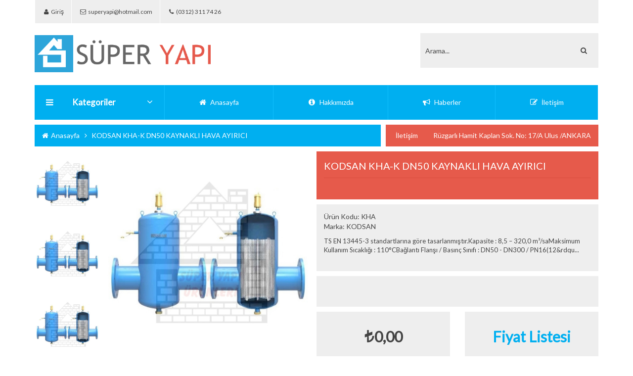

--- FILE ---
content_type: text/html; charset=windows-1254
request_url: http://super-yapi.com/Urun/576/kodsan-kha-k-dn50-kaynakl%C4%B1-hava-ay%C4%B1r%C4%B1c%C4%B1
body_size: 47838
content:


<!DOCTYPE html>
<!--[if IE 7 ]><html class="ie ie7 lte9 lte8 lte7" lang="en-US"><![endif]-->
<!--[if IE 8]><html class="ie ie8 lte9 lte8" lang="en-US">	<![endif]-->
<!--[if IE 9]><html class="ie ie9 lte9" lang="tr-TR"><![endif]-->
<!--[if (gt IE 9)|!(IE)]><!-->
<html class="noIE" lang="tr-TR">
<!--<![endif]-->
    <head><meta charset="UTF-8" /><meta content="width=device-width, initial-scale=1, maximum-scale=1" name="viewport" />
        <meta content="Super Yapi Urunleri Ltd. Sti. 1995 yilinda kurulmustur. 1997 yilindan bu yana Ankara Ruzgarli Hamit Kaplan sokaktaki magazada sihhi tesisat, pompa, hidrofor, teknik malzeme satisi yapmaktadir.                                                                                                 Müşterilerine beklediklerinden daha kaliteli, ilkeli ve hızlı hizmet veren bir organizasyona sahiptir. Firma müşterileriyle uzun vadeli, güvene dayalı bir iş ilişkisi içinde olmayı önemsemektedir. " name="description" />
        <meta content="süperyapı, süper yapı, superyapi, super yapi, Fittings,Vanalar,Pompalar,Yangın ve Kulanım suyu Hidraforları,Sıhhi tesisat,Yangın,Doğalgaz,Borular,Eca,Wilo,Baymak,Temizsu Foseptik Derin Kuyu Dalgıç pompaları, Hortum ve kangal Boru. inşaat malzemeleri, sarı malzeme, puşvit, Kaplin, vesbo boru, emniyet ventili, basınç düşürücü, plastik ızgara oluk,  genleşme tankı, mebran, ucuz hidrofor, iskan için hidrofor fiyat, pakkens" name="keywords" />    
        <link href="/App_Themes/Tema/images/ico.png" rel="shortcut icon" /><title>
	Süper Yapı
</title>
        <!-- Reset CSS -->
        <link href="/App_Themes/Tema/css/normalize.css" rel="stylesheet" type="text/css" />
        <!-- Bootstrap core CSS -->
        <link href="/App_Themes/Tema/css/bootstrap.css" rel="stylesheet" />
        <!-- Iview Slider CSS -->
        <link href="/App_Themes/Tema/css/iview.css" rel="stylesheet" />
        <!-- Responsive 3D Menu	-->
        <link href="/App_Themes/Tema/css/menu3d.css" rel="stylesheet" />
        <!-- Animations -->
        <link href="/App_Themes/Tema/css/animate.css" rel="stylesheet" type="text/css" />
        <!-- Custom styles for this template -->
        <link href="/App_Themes/Tema/css/custom.css" rel="stylesheet" type="text/css" />
        <!-- Style Switcher -->
        <link href="/App_Themes/Tema/css/style-switch.css" rel="stylesheet" type="text/css" />
        <!-- Color -->
        <link id="ctl00_colorstyle" href="/App_Themes/Tema/css/skin/color.css" rel="stylesheet" />
        <!-- HTML5 shim and Respond.js IE8 support of HTML5 elements and media queries -->
        <!--[if lt IE 9]> <script src="/App_Themes/Tema/js/html5shiv.js"></script> <script src="js/respond.min.js"></script> <![endif]-->
        <!-- Bootstrap core JavaScript -->
        <script src="/App_Themes/Tema/js/jquery-1.10.2.min.js"></script>
        <script src="/App_Themes/Tema/js/bootstrap.min.js"></script>
        <script src="/App_Themes/Tema/js/bootstrap-select.js"></script>
        <!-- Custom Scripts -->
        <script src="/App_Themes/Tema/js/scripts.js"></script>
        <!-- MegaMenu -->
        <script src="/App_Themes/Tema/js/menu3d.js" type="text/javascript"></script>
        <!-- iView Slider -->
        <script src="/App_Themes/Tema/js/raphael-min.js" type="text/javascript"></script>
        <script src="/App_Themes/Tema/js/jquery.easing.js" type="text/javascript"></script>
        <script src="/App_Themes/Tema/js/iview.js" type="text/javascript"></script>
        <script src="/App_Themes/Tema/js/retina-1.1.0.min.js" type="text/javascript"></script>
        <!--[if IE 8]><script type="text/javascript" src="/App_Themes/Tema/js/selectivizr.js"></script><![endif]--> 
    </head>
    <body>
        <form name="aspnetForm" method="post" action="./kodsan-kha-k-dn50-kaynaklı-hava-ayırıcı" onsubmit="javascript:return WebForm_OnSubmit();" id="aspnetForm">
<div>
<input type="hidden" name="__EVENTTARGET" id="__EVENTTARGET" value="" />
<input type="hidden" name="__EVENTARGUMENT" id="__EVENTARGUMENT" value="" />
<input type="hidden" name="__VIEWSTATE" id="__VIEWSTATE" value="/[base64]/[base64]/[base64]/[base64]/[base64]/[base64]/AEPZBYCZg8VAVk8YSBocmVmPSIvVXJ1bi8yNzEvYmVya2UtcGxhc3Rpay0yMDE1LWZpeWF0LWxpc3Rlc2kiPkJlcmtlIFBsYXN0aWsgMjAxNSBGaXlhdCBMaXN0ZXNpPC9hPmQC/QEPZBYCZg8VAQBkAv4BD2QWAmYPFQF4PGEgaHJlZj0iL1VydW4vNTE0L2RhbWxhLXN1bGFtYS1ib3J1c3UtMTYtbW0tMjUtY20tYXJhbGlrbGktZsSxcmF0Ij5EYW1sYSBTdWxhbWEgQm9ydXN1IDE2IG1tIDI1IENtIEFyYWzEsWtsxLEgRklSQVQ8L2E+ZAL/[base64]/[base64]/QIPZBYCZg8VAQBkAv4CD2QWAmYPFQFLPGEgaHJlZj0iL1VydW4vOTAvNTUxLWRpc2NhbC1oYXZhLWF5aXJpY2kiPjU1MSAtIERpc2NhbCBIYXZhIEF5xLFyxLFjxLE8L2E+ZAL/[base64]/[base64]/DvHLDvGPDvCBWYW5hbGFyPC9hPmQC/QMPZBYCZg8VAQBkAv4DD2QWAmYPFQFLPGEgaHJlZj0iL1VydW4vMTQ4LzY1NjEtdGVybW9lbGVrdHJpay1tb3RvciI+NjU2MSAtIFRlcm1vZWxla3RyaWsgTW90b3I8L2E+ZAL/[base64]/[base64]/[base64]/[base64]/[base64]/[base64]/[base64]/[base64]/[base64]/[base64]/[base64]/[base64]/AUPZBYCZg8VAWs8YSBocmVmPSIvVXJ1bi81Nzcva29kc2FuLWtoYS1rLWRuNjUta2F5bmFrbMSxLWhhdmEtYXnEsXLEsWPEsSI+S09EU0FOIEtIQS1LIERONjUgS0FZTkFLTEkgSEFWQSBBWUlSSUNJPC9hPmQC/[base64]/[base64]/AYPZBYCZg8VAYUBPGEgaHJlZj0iL1VydW4vNzI5L3fEsWxvLXlvbm9zLW1heG8tZC01MC0wLTUtOS1mcmVrYW5zLWtvbnZlcnRvcmx1LXBvbXBhIj5XxLBMTyBZb25vcyBNQVhPLUQgNTAvMC41LTkgRlJFS0FOUyBLT05WRVJUw5ZSTMOcIFBPTVBBPC9hPmQC/[base64]/[base64]/[base64]/[base64]/[base64]/[base64]/gkPZBYCZg8VAYUBPGEgaHJlZj0iL1VydW4vNDk1L3l1c2FsLXBuLTEwLTE2LWt1cmVzZWwtZG9nYWxnYXotdmFuYXPEsS10LWcta8Sxc2EtdMSxcCI+WVVTQUwgUE4gMTAtMTYgS8OcUkVTRUwgRE/EnkFMR0FaIFZBTkFTSSBULkcgS0lTQSBUxLBQPC9hPmQC/[base64]/pR1O1zGbf/iN+BosLoA+tEI39VW6Q==" />
</div>

<script type="text/javascript">
//<![CDATA[
var theForm = document.forms['aspnetForm'];
if (!theForm) {
    theForm = document.aspnetForm;
}
function __doPostBack(eventTarget, eventArgument) {
    if (!theForm.onsubmit || (theForm.onsubmit() != false)) {
        theForm.__EVENTTARGET.value = eventTarget;
        theForm.__EVENTARGUMENT.value = eventArgument;
        theForm.submit();
    }
}
//]]>
</script>


<script src="/WebResource.axd?d=m2pwhUsS3GHbcT1IPFoAdIFrcQlFfhS91V4b8LoNmT6ya8oNWYmvILT_7A93Q2lNz_TBQdDWvXJYsKNrpN6V6O2cxdu4R7YXWoK-FgjBc_c1&amp;t=638286187360000000" type="text/javascript"></script>


<script src="/WebResource.axd?d=0kyJlzrOLJUD8XB4BiBMdasT0Hlz47OE8lJmHIKXEV-ATc1sSOJXyMrZE7Dle2Dmx_JYi8wzi1_ZhhTU5903sI_kZmOEIvATvU3qcUhON6g1&amp;t=638286187360000000" type="text/javascript"></script>
<script type="text/javascript">
//<![CDATA[
function WebForm_OnSubmit() {
if (typeof(ValidatorOnSubmit) == "function" && ValidatorOnSubmit() == false) return false;
return true;
}
//]]>
</script>

<div>

	<input type="hidden" name="__VIEWSTATEGENERATOR" id="__VIEWSTATEGENERATOR" value="B29063A4" />
</div>  
            <!-- Header -->
            <header> 
              <!-- Top Heading Bar -->
              <div class="container">
                
                <div class="row">
                  <div class="col-md-12">
                    <div class="topheadrow">
                      <ul class="nav nav-pills pull-left">
                        
                                <li class="dropdown"> <a class="dropdown-toggle" data-hover="dropdown" data-toggle="dropdown" href="#" style="text-transform:none;"> <i class="fa fa-user fa-fw"></i> <span class="hidden-xs"> Giriş</span></a>
                                  <div class="loginbox dropdown-menu"> <span class="form-header">GİRİŞ</span>
                                      <form role="form">
                                          <div id="ctl00_validationsummaryGiris" style="color:Red;display:none;">

</div> 
                                          <div class="form-group"> <i class="fa fa-user fa-fw"></i>
                                            <input name="ctl00$textboxEPosta" type="text" id="ctl00_textboxEPosta" class="form-control" placeholder="E-Posta" />
                                            <span id="ctl00_requiredfieldvalidatorEPosta" style="color:Red;display:none;"></span>
                                            <span id="ctl00_regularexpressionvalidatorEPosta" style="color:Red;display:none;"></span>
                                          </div>
                                          <div class="form-group"> <i class="fa fa-lock fa-fw"></i>
                                            <input name="ctl00$textboxSifre" type="password" id="ctl00_textboxSifre" class="form-control" placeholder="Şifre" />
                                            <span id="ctl00_requiredfieldvalidatorSifre" style="color:Red;display:none;"></span>            
                                            <span id="ctl00_regularexpressionvalidatorSifre" style="color:Red;display:none;"></span>            
                                          </div>
                                          <input type="submit" name="ctl00$buttonGiris" value="Giriş" onclick="javascript:WebForm_DoPostBackWithOptions(new WebForm_PostBackOptions(&quot;ctl00$buttonGiris&quot;, &quot;&quot;, true, &quot;validationgroupGiris&quot;, &quot;&quot;, false, false))" id="ctl00_buttonGiris" class="btn medium color1 pull-right" />
                                      </form>
                                  </div>
                                </li>
                            
                        <li><a href="#" style="text-transform:none;"><i class="fa fa-envelope-o fa-fw"></i> superyapi@hotmail.com</a></li>
                        <li><a href="tel: (0312) 311 74 26     " style="text-transform:none;"><i class="fa fa-phone fa-fw"></i>  (0312) 311 74 26     </a></li>
                      </ul>
                    </div>
                  </div>
                </div>
              </div>
              <div class="f-space20"></div>
              <!-- Logo and Search -->
              <div class="container">
                <div class="row clearfix">
                  <div class="col-lg-4 col-xs-12">
                    <div class="logo"> 
                        <a href="/Default.aspx"><img src="/App_Themes/Tema/images/logo3.png" /></a> 
                    </div>
                  </div>
                  <!-- Logo -->
                  <div class="visible-xs f-space20"></div>
                  <!-- Search -->
                  <div class="col-lg-4 col-md-3 col-sm-5 col-xs-12 pull-right">
                    <div class="searchbar">
                        <div class="searchbox pull-right">
                            <input name="ctl00$textboxArama" type="text" id="ctl00_textboxArama" class="searchinput" placeholder="Arama..." />
                            <button onclick="__doPostBack('ctl00$buttonArama','')" id="ctl00_buttonArama" class="fa fa-search fa-fw" type="submit"></button>
                        </div>
                    </div>
                  </div>
                  <!-- Search -->       
                </div>
              </div>
              <!-- Logo and Search -->
              <div class="f-space20"></div>
              <!-- Menu -->
              <div class="container">
                <div class="row clearfix">
                  <div class="col-lg-3 col-md-3 col-sm-4 col-xs-12 menu-col">                      
                    <div class="menu-heading menuHeadingdropdown"> <span> <i class="fa fa-bars"></i> Kategoriler <i class="fa fa-angle-down"></i></span> </div>
                    <!-- Mega Menu -->
                    <div class="menu3dmega vertical menuMegasub" id="menuMega">                        
                      <ul>
                        <li class="visible-xs"><a href="/Default.aspx"> <i class="fa fa-home fa-fw"></i> <span>Anasayfa</span></a> </li>
                        <li class="visible-xs"><a href="/Hakkimizda.aspx"> <i class="fa fa-info-circle fa-fw"></i> <span>Hakkımızda</span></a> </li>
                        <li class="visible-xs"><a href="/Haberler.aspx"> <i class="fa fa-bullhorn fa-fw"></i> <span>Haberler</span></a> </li>
                        <li class="visible-xs"><a href="/Iletisim.aspx"> <i class="fa fa-pencil-square-o fa-fw"></i> <span>İletişim</span></a> </li>
                        
                                <li><a href="/Kategori/59/caleffi"><i class="fa fa-tags fa-fw"></i> <span>Caleffi</span></a></li>
                            
                                <li><a href="/Kategori/33/dalgic-pompa"><i class="fa fa-tags fa-fw"></i> <span>Dalgıç Pompa</span></a></li>
                            
                                <li><a href="/Kategori/65/kodsan-mak-tes"><i class="fa fa-tags fa-fw"></i> <span>Kodsan & Mak-Tes</span></a></li>
                            
                                <li><a href="/Kategori/60/muhtelif-tesisat-malz-"><i class="fa fa-tags fa-fw"></i> <span>Muhtelif Tesisat Malz.</span></a></li>
                            
                                <li><a href="/Kategori/43/pakkens-olcu-cihazlari"><i class="fa fa-tags fa-fw"></i> <span>Pakkens Ölçü Cihazları</span></a></li>
                            
                                <li><a href="/Kategori/52/pompa-hidrofor"><i class="fa fa-tags fa-fw"></i> <span>Pompa Hidrofor</span></a></li>
                            
                                <li><a href="/Kategori/42/sirkulasyon-pompalari"><i class="fa fa-tags fa-fw"></i> <span>Sirkülasyon Pompaları</span></a></li>
                             
                        <li><a href="/Kategoriler.aspx"><i class="fa fa-tags fa-fw"></i> <span>Tüm Kategoriler</span></a></li>
                      </ul>
                    </div>
                    <!-- Mega Menu --> 
                  </div>
                  <div class="col-lg-9 col-md-9 col-sm-8 col-xs-12 menu-col-2"> 
                     <div class="menu-links hidden-xs">
                      <ul class="nav nav-pills nav-justified">
                        <li> <a href="/Default.aspx"> <i class="fa fa-home fa-fw"></i> <span class="hidden-sm">Anasayfa</span></a> </li>
                        <li> <a href="/Hakkimizda.aspx"> <i class="fa fa-info-circle fa-fw"></i> <span class="hidden-sm">Hakkımızda</span></a> </li>
                        <li> <a href="/Haberler.aspx"> <i class="fa fa-bullhorn fa-fw"></i> <span class="hidden-sm">Haberler</span></a> </li>
                        <li> <a href="/Iletisim.aspx"> <i class="fa fa-pencil-square-o fa-fw"></i> <span class="hidden-sm ">İletişim</span></a> </li>
                      </ul>
                    </div>  
                                             
                  </div>
                </div>
              </div>
              <!-- Top Heading Bar -->             
            </header>
            <!-- Header --> 
                        
            
    <div class="container">
      <div class="row">
        <div class="col-md-12">
          <div class="breadcrumb"> <a href="/Default.aspx"> <i class="fa fa-home fa-fw"></i> Anasayfa </a> <i class="fa fa-angle-right fa-fw"></i> KODSAN KHA-K DN50 KAYNAKLI HAVA AYIRICI </div>
            <div class="quick-message hidden-xs">
                <div class="quick-box">
                    <div class="quick-slide"> 
                        <span class="title">İletişim</span>
                        <div class="quickbox slide" id="quickbox">
                            <div class="carousel-inner">
                                <div class="item active"> Rüzgarlı Hamit Kaplan Sok. No: 17/A Ulus /ANKARA </div>
                                <div class="item"> superyapi@hotmail.com </div>
                                <div class="item">  (0312) 311 74 26      </div>
                            </div>
                        </div>
                    </div>
                </div>
            </div>      
        </div>
      </div>
    </div>
    <div class="row clearfix f-space10"></div>
    <!-- Product --> 
    <div class="container">
        <div class="row">
            <div class="col-md-12 box-block">
                <div class="box-content">
                    <div class="single-product">
                        <!-- Images -->
                        <div class="images col-md-6 col-sm-12 col-xs-12">
                            <div class="row">
                                <div class="thumbs col-md-3 col-sm-3 col-xs-3" id="thumbs">
                                    <ul>
                                        <li class=""><a href="#" data-image="http://www.super-yapi.com/Uploads/files/kodsan/KHA-HAVA-AYIRICI.jpg" data-zoom-image="http://www.super-yapi.com/Uploads/files/kodsan/KHA-HAVA-AYIRICI.jpg" class="elevatezoom-gallery active" ><img src="http://www.super-yapi.com/Uploads/files/kodsan/KHA-HAVA-AYIRICI.jpg" /></a></li><li class=""><a href="#" data-image="http://www.super-yapi.com/Uploads/files/kodsan/KHA-HAVA-AYIRICI.jpg" data-zoom-image="http://www.super-yapi.com/Uploads/files/kodsan/KHA-HAVA-AYIRICI.jpg" class="elevatezoom-gallery" ><img src="http://www.super-yapi.com/Uploads/files/kodsan/KHA-HAVA-AYIRICI.jpg" /></a></li><li class=""><a href="#" data-image="http://www.super-yapi.com/Uploads/files/kodsan/KHA-HAVA-AYIRICI.jpg" data-zoom-image="http://www.super-yapi.com/Uploads/files/kodsan/KHA-HAVA-AYIRICI.jpg" class="elevatezoom-gallery" ><img src="http://www.super-yapi.com/Uploads/files/kodsan/KHA-HAVA-AYIRICI.jpg" /></a></li>
                                    </ul>
                                </div>
                                <div class="big-image col-md-9 col-sm-9 col-xs-9"> <img id="product-image" src="http://www.super-yapi.com/Uploads/files/kodsan/KHA-HAVA-AYIRICI.jpg" data-zoom-image="http://www.super-yapi.com/Uploads/files/kodsan/KHA-HAVA-AYIRICI.jpg" /> </div>
                            </div>
                        </div>
                        <!-- Images -->
                        <!-- Details -->
                        <div class="product-details col-md-6 col-sm-12 col-xs-12">
                            <div class="title">
                              <h1>KODSAN KHA-K DN50 KAYNAKLI HAVA AYIRICI</h1>
                            </div>
                            <div class="row">
                                <div class="short-info-wr col-md-12 col-sm-12 col-xs-12">
                                    <div class="short-info">
                                        <div class="product-attr-text">Ürün Kodu: <span>KHA</span></div>
                                        <div class="product-attr-text">Marka: <span>KODSAN</span></div>
                                        <p class="short-info-p"> TS EN 13445-3 standartlarına g&ouml;re tasarlanmıştır.Kapasite : 8,5 &ndash; 320,0 m&sup3;/saMaksimum Kullanım Sıcaklığı : 110&deg;CBağlantı Flanşı / Basın&ccedil; Sınıfı : DN50 - DN300 / PN16(12&rdqu... </p>
                                    </div>
                                </div>
                            </div>
                            <div class="row">
                                <div class="short-info-wr col-md-12 col-sm-12 col-xs-12">
                                    <div class="short-info-opt">
                                        <div class="addthis_toolbox addthis_default_style addthis_32x32_style"> <a class="addthis_button_facebook addthis-btn"></a> <a class="addthis_button_twitter addthis-btn" ></a> <a class="addthis_button_google_plusone_share addthis-btn"></a> <a class="addthis_button_compact addthis-btn"></a> </div>
                                        <script type="text/javascript">
                                            var addthis_config = {"data_track_addressbar":true};
                                        </script> 
                                        <script type="text/javascript" src="http://s7.addthis.com/js/300/addthis_widget.js#pubid=ra-4df5ee7405c65a76"></script>  
                                    </div>
                                </div>
                            </div>
                            <div class="row">
                                <div Class="short-info-wr col-md-6 col-sm-8 col-xs-12"><div Class="big-price"> <span class="price-new"><span class="TL">0,00</span></span></div></div><div Class="short-info-wr col-md-6 col-sm-6 col-xs-12"><div Class="big-price"> <span class="price-new"><strong><a href="http://www.super-yapi.com/Uploads/files/kodsan/KHA-HAVA-AYIRICI.pdf" target="_blank" class="color1">Fiyat Listesi</a></strong></span></div></div>
                            </div>
                        </div>
                        <!-- Details -->
                    </div>
                </div>
            </div>
        </div>
    </div>
    <div class="row clearfix f-space30"></div>
    <div class="container">
        <div class="row">
            <div class="col-lg-12 col-md-12 col-sm-12 col-xs-12 main-column box-block product-details-tabs">
                <ul class="nav nav-tabs blog-tabs left">
                    <li class="active"><a href="#details-info" data-toggle="tab"><i class="fa  fa-th-list fa-fw"></i> Açıklama</a></li>
                </ul>
                <div class="tab-content">
                    <div class="tab-pane active" id="details-info" style="width: 100%;">
                        <p>TS EN 13445-3 standartlarına g&ouml;re tasarlanmıştır.<br />Kapasite : 8,5 &ndash; 320,0 m&sup3;/sa<br />Maksimum Kullanım Sıcaklığı : 110&deg;C<br />Bağlantı Flanşı / Basın&ccedil; Sınıfı : DN50 - DN300 / PN16<br />(12&rdquo; den b&uuml;y&uuml;k siparişlerinizde &ouml;zel &uuml;retim yapılabilmektedir)<br />Filtre Malzemesi : Paslanmaz &Ccedil;elik Filtre<br />Dış Y&uuml;zey Koruma Boyası : DN50 - DN200 Elektrostatik Toz Boya<br />DN250 - DN300 Su Bazlı End&uuml;striyel Boya<br />Suyun i&ccedil;inde erimiş halde bulunan oksijen; basın&ccedil; altında, sıcaklığı arttırıldığında a&ccedil;ığa &ccedil;ıkar ve<br />suyun i&ccedil;erisinde hava kabarcıkları oluşturur. Hava kabarcıkları;<br />- Isı transfer y&uuml;zeylerine yapışarak ısı ge&ccedil;irgenliğini d&uuml;ş&uuml;r&uuml;r ve verim kaybına yol acar.<br />- Isıtma sistemlerinde ve t&uuml;m tesisat borularında korozyona neden olur.<br />- Pompalarda ve tesisatta kavitasyona neden olur.<br />- Pompa ve diğer armat&uuml;rlerde arızalara neden olur.<br />- Tesisat borularında ve &ouml;zellikler radyat&ouml;rlerde rahatsız edici seslere yol a&ccedil;abilir.<br />&Ouml;ZELLİKLER / KULLANIM ALANLARI<br />Hava ayırıcı suyun i&ccedil;erisinde bulunan hava kabarcıklarını &ouml;zel tasarımlı paslanmaz &ccedil;elik<br />filtre yardımı ile ayrıştırır ve ısıtma sisteminden dışarı atar. B&ouml;ylece tesisat ve ısı transfer<br />donanımlarında oluşan sorunlar &ouml;nlenir, sistemin sağlıklı ve verimli &ccedil;alışması sağlanır.<br />- Isıtma ve soğutma sistemlerinde kullanılır.<br />- Otomatik olarak hava tahliye sistemi ile &ccedil;alışır.<br />- İ&ccedil;inde maksimum %50 glikol olan sistemlerde kullanılabilir.</p>
                    </div>
                </div>
            </div>
        </div>
    </div>
    <!-- Product --> 
    <div class="row clearfix f-space30"></div>
    <div class="container">
        <div class="row">
            <div class="col-lg-12 col-md-12 col-sm-12 col-xs-12 main-column box-block">
                <div class="box-heading"><span>Benzer Ürünler</span></div>
                <div class="box-content">
                    <div class="box-products slide" id="productc3">
                        <div class="carousel-controls"> <a class="carousel-control left" data-slide="prev" href="#productc3"> <i class="fa fa-angle-left fa-fw"></i> </a> <a class="carousel-control right" data-slide="next" href="#productc3"> <i class="fa fa-angle-right fa-fw"></i> </a> </div>
                        <div class="carousel-inner">
                            <div Class="item active"><div Class="row box-product"><div Class="col-lg-3 col-md-3 col-sm-6 col-xs-12"><div Class="product-block"><div Class="image"><a class="img" href="/Urun/287/mak-tes-tortu-tutucu"><img src="http://www.super-yapi.com/Uploads/files/Fiyat-Listeleri/TortuTutucuMTBDK81100_1.jpg"></a></div><div Class="product-meta"><div class="name"><a href="/Urun/287/mak-tes-tortu-tutucu">MAK-TES Tortu Tutucu</a></div><div class="big-price"> <span class="price-new"><span class="TL">0,00</span></span>  </div><div class="big-btns"> <a class="btn btn-Default btn-view pull-left" href="/Urun/287/mak-tes-tortu-tutucu">Gözat</a></div><div class="small-price"> <span class="price-new"><span class="TL">0,00</span></span> </div></div><div Class="meta-back"></div></div></div><div Class="col-lg-3 col-md-3 col-sm-6 col-xs-12"><div Class="product-block"><div Class="image"><a class="img" href="/Urun/288/mak-tes-hava-ayirici"><img src="http://www.super-yapi.com/Uploads/files/Fiyat-Listeleri/HavaAyiriciMTBDK6180.jpg"></a></div><div Class="product-meta"><div class="name"><a href="/Urun/288/mak-tes-hava-ayirici">MAK-TES Hava Ayırıcı</a></div><div class="big-price"> <span class="price-new"><span class="TL">0,00</span></span>  </div><div class="big-btns"> <a class="btn btn-Default btn-view pull-left" href="/Urun/288/mak-tes-hava-ayirici">Gözat</a></div><div class="small-price"> <span class="price-new"><span class="TL">0,00</span></span> </div></div><div Class="meta-back"></div></div></div><div Class="col-lg-3 col-md-3 col-sm-6 col-xs-12"><div Class="product-block"><div Class="image"><a class="img" href="/Urun/286/mak-tes-denge-kabi"><img src="http://www.super-yapi.com/Uploads/files/Fiyat-Listeleri/dengekabimtbdk0120_2.jpg"></a></div><div Class="product-meta"><div class="name"><a href="/Urun/286/mak-tes-denge-kabi">MAK-TES Denge Kabı</a></div><div class="big-price"> <span class="price-new"><span class="TL">0,00</span></span>  </div><div class="big-btns"> <a class="btn btn-Default btn-view pull-left" href="/Urun/286/mak-tes-denge-kabi">Gözat</a></div><div class="small-price"> <span class="price-new"><span class="TL">0,00</span></span> </div></div><div Class="meta-back"></div></div></div><div Class="col-lg-3 col-md-3 col-sm-6 col-xs-12"><div Class="product-block"><div Class="image"><a class="img" href="/Urun/598/kodsan-ktt-k-dn80-kaynaklı-tortu-tutucu"><img src="http://www.super-yapi.com/Uploads/files/kodsan/TORTU-TUTUCU.jpg"></a></div><div Class="product-meta"><div class="name"><a href="/Urun/598/kodsan-ktt-k-dn80-kaynaklı-tortu-tutucu">KODSAN KTT-K DN80 KAYNAKLI TORTU TUTUCU</a></div><div class="big-price"> <span class="price-new"><span class="TL">0,00</span></span>  </div><div class="big-btns"> <a class="btn btn-Default btn-view pull-left" href="/Urun/598/kodsan-ktt-k-dn80-kaynaklı-tortu-tutucu">Gözat</a></div><div class="small-price"> <span class="price-new"><span class="TL">0,00</span></span> </div></div><div Class="meta-back"></div></div></div></div></div><div Class="item"><div Class="row box-product"><div Class="col-lg-3 col-md-3 col-sm-6 col-xs-12"><div Class="product-block"><div Class="image"><a class="img" href="/Urun/597/kodsan-ktt-k-dn65-kaynaklı-tortu-tutucu"><img src="http://www.super-yapi.com/Uploads/files/kodsan/TORTU-TUTUCU.jpg"></a></div><div Class="product-meta"><div class="name"><a href="/Urun/597/kodsan-ktt-k-dn65-kaynaklı-tortu-tutucu">KODSAN KTT-K DN65 KAYNAKLI TORTU TUTUCU</a></div><div class="big-price"> <span class="price-new"><span class="TL">0,00</span></span>  </div><div class="big-btns"> <a class="btn btn-Default btn-view pull-left" href="/Urun/597/kodsan-ktt-k-dn65-kaynaklı-tortu-tutucu">Gözat</a></div><div class="small-price"> <span class="price-new"><span class="TL">0,00</span></span> </div></div><div Class="meta-back"></div></div></div><div Class="col-lg-3 col-md-3 col-sm-6 col-xs-12"><div Class="product-block"><div Class="image"><a class="img" href="/Urun/596/kodsan-ktt-k-dn50-kaynaklı-tortu-tutucu"><img src="http://www.super-yapi.com/Uploads/files/kodsan/TORTU-TUTUCU.jpg"></a></div><div Class="product-meta"><div class="name"><a href="/Urun/596/kodsan-ktt-k-dn50-kaynaklı-tortu-tutucu">KODSAN KTT-K DN50 KAYNAKLI TORTU TUTUCU</a></div><div class="big-price"> <span class="price-new"><span class="TL">0,00</span></span>  </div><div class="big-btns"> <a class="btn btn-Default btn-view pull-left" href="/Urun/596/kodsan-ktt-k-dn50-kaynaklı-tortu-tutucu">Gözat</a></div><div class="small-price"> <span class="price-new"><span class="TL">0,00</span></span> </div></div><div Class="meta-back"></div></div></div><div Class="col-lg-3 col-md-3 col-sm-6 col-xs-12"><div Class="product-block"><div Class="image"><a class="img" href="/Urun/603/kodsan-ktt-k-dn300-kaynaklı-tortu-tutucu"><img src="http://www.super-yapi.com/Uploads/files/kodsan/TORTU-TUTUCU.jpg"></a></div><div Class="product-meta"><div class="name"><a href="/Urun/603/kodsan-ktt-k-dn300-kaynaklı-tortu-tutucu">KODSAN KTT-K DN300 KAYNAKLI TORTU TUTUCU</a></div><div class="big-price"> <span class="price-new"><span class="TL">0,00</span></span>  </div><div class="big-btns"> <a class="btn btn-Default btn-view pull-left" href="/Urun/603/kodsan-ktt-k-dn300-kaynaklı-tortu-tutucu">Gözat</a></div><div class="small-price"> <span class="price-new"><span class="TL">0,00</span></span> </div></div><div Class="meta-back"></div></div></div><div Class="col-lg-3 col-md-3 col-sm-6 col-xs-12"><div Class="product-block"><div Class="image"><a class="img" href="/Urun/604/kodsan-ktt-k-dn250-kaynaklı-tortu-tutucu"><img src="http://www.super-yapi.com/Uploads/files/kodsan/TORTU-TUTUCU.jpg"></a></div><div Class="product-meta"><div class="name"><a href="/Urun/604/kodsan-ktt-k-dn250-kaynaklı-tortu-tutucu">KODSAN KTT-K DN250 KAYNAKLI TORTU TUTUCU</a></div><div class="big-price"> <span class="price-new"><span class="TL">0,00</span></span>  </div><div class="big-btns"> <a class="btn btn-Default btn-view pull-left" href="/Urun/604/kodsan-ktt-k-dn250-kaynaklı-tortu-tutucu">Gözat</a></div><div class="small-price"> <span class="price-new"><span class="TL">0,00</span></span> </div></div><div Class="meta-back"></div></div></div></div></div>
                        </div>
                    </div>
                </div>
            </div>
        </div>
    </div>
  
            <div class="row clearfix f-space30"></div>
            <!-- Footer -->
            <footer class="footer">
              <div class="container">
                <div class="row">
                  <div class="col-sm-3 col-xs-12 shopinfo">
                    <h4 class="title">Süper Yapı</h4>
                    <p>Super Yapi Urunleri Ltd. Sti. 1995 yilinda kurulmustur. 1997 yilindan bu yana Ankara Ruzgarli Hamit Kaplan sokaktaki magazada sihhi tesisat, pompa, hidrofor, teknik malzeme satisi yapmaktadir.                                                                                                 Müşterilerine beklediklerinden daha kaliteli, ilkeli ve hızlı hizmet veren bir organizasyona sahiptir. Firma müşterileriyle uzun vadeli, güvene dayalı bir iş ilişkisi içinde olmayı önemsemektedir. </p>
                  </div>
                  <div class="col-sm-6 col-xs-12 shopinfo">
                     <h4></h4>
                     <iframe src="https://www.google.com.tr/maps/place/S%C3%BCper+Yap%C4%B1/@39.9434659,32.8500059,16.5z/data=!4m5!3m4!1s0x0:0xbe2f0012a4772f5e!8m2!3d39.944514!4d32.8499217?hl=tr" class="map" style="border:0; height: 235px;"></iframe>
                  </div>
                  <div class="col-sm-3 col-xs-12 getintouch">
                    <h4 class="title">BİZE ULAŞIN</h4>
                    <ul>
                      <li>
                        <div class="icon"><i class="fa fa-map-marker fa-fw"></i></div>
                        <div class="c-info"> <span><b>Adres:</b><br>Rüzgarlı Hamit Kaplan Sok. No: 17/A Ulus /ANKARA</span></div>
                      </li>
                      <li>
                        <div class="icon"><i class="fa fa-envelope-o fa-fw"></i></div>
                        <div class="c-info"> <span><b>E-Posta:</b><br>superyapi@hotmail.com</span></div>
                      </li>
                      <li>
                        <div class="icon"><i class="fa fa-phone fa-fw"></i></div>
                        <div class="c-info"> <span><b>Telefon:</b><br> (0312) 311 74 26     </span></div>
                      </li>
                    </ul>
                  </div>
                </div>
              </div>
              <div class="copyrights">
                <div class="container">
                  <div class="row">
                    <div class="col-lg-8 col-sm-8 col-xs-12"> <span class="copytxt">Süper Yapı &copy; 2015 -  Tüm Hakları Saklıdır.</span> </div>
                    <div class="col-lg-4 col-sm-4 col-xs-12 payment-icons"> <a href="#"><img src="/App_Themes/Tema/images/icons/mastercard.png" /></a> <a href="#"><img src="/App_Themes/Tema/images/icons/visa.png" /></a> </div>
                  </div>
                </div>
              </div>
            </footer>
            <!-- Footer -->                                     
        
<script type="text/javascript">
//<![CDATA[
var Page_ValidationSummaries =  new Array(document.getElementById("ctl00_validationsummaryGiris"));
var Page_Validators =  new Array(document.getElementById("ctl00_requiredfieldvalidatorEPosta"), document.getElementById("ctl00_regularexpressionvalidatorEPosta"), document.getElementById("ctl00_requiredfieldvalidatorSifre"), document.getElementById("ctl00_regularexpressionvalidatorSifre"));
//]]>
</script>

<script type="text/javascript">
//<![CDATA[
var ctl00_validationsummaryGiris = document.all ? document.all["ctl00_validationsummaryGiris"] : document.getElementById("ctl00_validationsummaryGiris");
ctl00_validationsummaryGiris.headertext = "Aşağıdaki hatalara dikkat ediniz !";
ctl00_validationsummaryGiris.showmessagebox = "True";
ctl00_validationsummaryGiris.showsummary = "False";
ctl00_validationsummaryGiris.validationGroup = "validationgroupGiris";
var ctl00_requiredfieldvalidatorEPosta = document.all ? document.all["ctl00_requiredfieldvalidatorEPosta"] : document.getElementById("ctl00_requiredfieldvalidatorEPosta");
ctl00_requiredfieldvalidatorEPosta.controltovalidate = "ctl00_textboxEPosta";
ctl00_requiredfieldvalidatorEPosta.focusOnError = "t";
ctl00_requiredfieldvalidatorEPosta.errormessage = "E-Posta alanını boş bırakamazsınız.";
ctl00_requiredfieldvalidatorEPosta.display = "None";
ctl00_requiredfieldvalidatorEPosta.validationGroup = "validationgroupGiris";
ctl00_requiredfieldvalidatorEPosta.evaluationfunction = "RequiredFieldValidatorEvaluateIsValid";
ctl00_requiredfieldvalidatorEPosta.initialvalue = "";
var ctl00_regularexpressionvalidatorEPosta = document.all ? document.all["ctl00_regularexpressionvalidatorEPosta"] : document.getElementById("ctl00_regularexpressionvalidatorEPosta");
ctl00_regularexpressionvalidatorEPosta.controltovalidate = "ctl00_textboxEPosta";
ctl00_regularexpressionvalidatorEPosta.focusOnError = "t";
ctl00_regularexpressionvalidatorEPosta.errormessage = "E-Posta alanına geçerli bir e-posta girmelisiniz.";
ctl00_regularexpressionvalidatorEPosta.display = "None";
ctl00_regularexpressionvalidatorEPosta.validationGroup = "validationgroupGiris";
ctl00_regularexpressionvalidatorEPosta.evaluationfunction = "RegularExpressionValidatorEvaluateIsValid";
ctl00_regularexpressionvalidatorEPosta.validationexpression = "\\w+([-+.\']\\w+)*@\\w+([-.]\\w+)*\\.\\w+([-.]\\w+)*";
var ctl00_requiredfieldvalidatorSifre = document.all ? document.all["ctl00_requiredfieldvalidatorSifre"] : document.getElementById("ctl00_requiredfieldvalidatorSifre");
ctl00_requiredfieldvalidatorSifre.controltovalidate = "ctl00_textboxSifre";
ctl00_requiredfieldvalidatorSifre.focusOnError = "t";
ctl00_requiredfieldvalidatorSifre.errormessage = "Şifre alanını boş bırakamazsınız.";
ctl00_requiredfieldvalidatorSifre.display = "None";
ctl00_requiredfieldvalidatorSifre.validationGroup = "validationgroupGiris";
ctl00_requiredfieldvalidatorSifre.evaluationfunction = "RequiredFieldValidatorEvaluateIsValid";
ctl00_requiredfieldvalidatorSifre.initialvalue = "";
var ctl00_regularexpressionvalidatorSifre = document.all ? document.all["ctl00_regularexpressionvalidatorSifre"] : document.getElementById("ctl00_regularexpressionvalidatorSifre");
ctl00_regularexpressionvalidatorSifre.controltovalidate = "ctl00_textboxSifre";
ctl00_regularexpressionvalidatorSifre.focusOnError = "t";
ctl00_regularexpressionvalidatorSifre.errormessage = "Şifre alanına en az 6 en fazla 255 karakter girmelisiniz.";
ctl00_regularexpressionvalidatorSifre.display = "None";
ctl00_regularexpressionvalidatorSifre.validationGroup = "validationgroupGiris";
ctl00_regularexpressionvalidatorSifre.evaluationfunction = "RegularExpressionValidatorEvaluateIsValid";
ctl00_regularexpressionvalidatorSifre.validationexpression = "^[abcçdefgğhıijklmnoöpqrsştuüvwxyzABCÇDEFGĞHIİJKLMNOÖPQRSŞTUÜVWXYZ0123456789]{6,255}$";
//]]>
</script>


<script type="text/javascript">
//<![CDATA[

var Page_ValidationActive = false;
if (typeof(ValidatorOnLoad) == "function") {
    ValidatorOnLoad();
}

function ValidatorOnSubmit() {
    if (Page_ValidationActive) {
        return ValidatorCommonOnSubmit();
    }
    else {
        return true;
    }
}
        //]]>
</script>
</form>
        <script src="/App_Themes/Tema/js/jquery.elevatezoom.js" type="text/javascript"></script> 
        
                <script>
                (function($) { "use strict";
                    $('#menuMega').menu3d();
                    $('.quickbox').carousel({
                        interval: 10000
                    });
                    $('#productc2').carousel({
                        interval: 4000
                    });
                    $('#productc3').carousel({
                        interval: 4000
                    });
                    $("#product-image").elevateZoom({
                        zoomType: "inner",
                        cursor: "crosshair",
                        easing: true,
                        gallery: "thumbs",
                        galleryActiveClass: "active",
                        loadingIcon: true
                    });
                    $("#product-image").bind("click", function (e) {
                        var ez = $('#product-image').data('elevateZoom');
                        ez.closeAll();
                        return false;
                    });
                })(jQuery);
                 </script>
            
    </body>
</html>


--- FILE ---
content_type: text/css
request_url: http://super-yapi.com/App_Themes/Tema/css/iview.css
body_size: 1961
content:
#iview {
  display: block;
  max-width: 960px;
  min-width: 280px;
  position: relative;
  overflow: hidden;
}
#iview .iviewSlider {
  display: block;
  width: 867px;
  height: 406px;
  overflow: hidden;
}
#iview div.iview-directionNav {
  position: absolute;
  top: 47%;
  top: 45%;
  left: 0px;
  z-index: 9;
  width: 100%;
}
#iview div.iview-directionNav a {
  display: block;
  cursor: pointer;
  position: absolute;
  width: 27px;
  height: 27px;
  color: #ffffff;
  -webkit-transition: left 0.3s ease-in-out;
  -webkit-transition-property: left, right;
  -moz-transition: left 0.3s ease-in-out;
  -moz-transition-property: left, right;
  -o-transition: left 0.3s ease-in-out;
  -o-transition-property: left, right;
  -ms-transition: left 0.3s ease-in-out;
  -ms-transition-property: left, right;
  transition: left 0.3s ease-in-out;
  transition-property: left, right;
  font-size: 30px;
}
#iview div.iview-directionNav a.iview-nextNav {
  right: -27px;
  background-position: 27px 0px;
}
#iview div.iview-directionNav a.iview-prevNav {
  left: -27px;
  left: -35px;
  background-position: 0px 0px;
}
#iview.iview-hover div.iview-directionNav a.iview-nextNav {
  right: 20px;
  right: 45px;
}
#iview.iview-hover div.iview-directionNav a.iview-prevNav {
  left: 20px;
  left: 30px;
}
#iview-preloader {
  border: #000000 1px solid;
  border: #666666 1px solid;
  width: 100px;
  width: 150px;
  position: absolute;
  z-index: 1000;
  padding: 1px;
  height: 3px;
}
#iview-preloader div {
  background: #000000;
  background: #666666;
  float: left;
  height: 3px;
  width: 0px;
}
#iview-timer {
  position: absolute;
  z-index: 100;
  cursor: pointer;
}
.iviewSlider {
  overflow: hidden;
}
.iview-strip {
  display: block;
  position: absolute;
  z-index: 5;
}
.iview-block {
  display: block;
  position: absolute;
  z-index: 5;
}
.iview-directionNav a {
  position: absolute;
  top: 45%;
  z-index: 9;
  cursor: pointer;
}
.iview-prevNav {
  left: 0px;
}
.iview-nextNav {
  right: 0px;
}
.iview-controlNav {
  position: absolute;
  z-index: 9;
}
.iview-controlNav a {
  z-index: 9;
  cursor: pointer;
}
.iview-controlNav a.active {
  font-weight: bold;
}
.iview-controlNav .iview-items ul {
  list-style: none;
}
.iview-controlNav .iview-items ul li {
  display: inline;
  position: relative;
}
.iview-controlNav .iview-tooltip {
  position: absolute;
}
.iview-caption {
  position: absolute;
  z-index: 4;
  overflow: hidden;
  cursor: default;
  color: #ffffff;
  padding: 0;
  font-size: 12px;
}
.iview-caption a {
  color: #ffffff;
  text-decoration: none;
}
.iview-caption a:hover {
  color: #eeeeee;
  text-decoration: none;
}
.iview-caption > .caption-contain .box-hover {
  content: '';
  display: block;
  position: absolute;
  width: 100%;
  height: 100%;
  top: 0px;
  left: 0px;
  border: 7px solid rgba(255, 255, 255, 0.5);
  opacity: 0;
  z-index: 1;
  -webkit-transition: 0.2s ease-in-out all;
  -moz-transition: 0.2s ease-in-out all;
  -o-transition: 0.2s ease-in-out all;
  transition: 0.2s ease-in-out all;
  -webkit-transform: scale(0.95);
  -moz-transform: scale(0.95);
  -ms-transform: scale(0.95);
  -o-transform: scale(0.95);
  transform: scale(0.95);
}
.iview-caption > .caption-contain:hover .box-hover {
  opacity: 1;
  -webkit-transform: scale(1);
  -moz-transform: scale(1);
  -ms-transform: scale(1);
  -o-transform: scale(1);
  transform: scale(1);
}
.iview-video-show {
  background: #000000;
  position: absolute;
  width: 100%;
  height: 100%;
  z-index: 101;
}
.iview-video-show .iview-video-container {
  position: relative;
  width: 100%;
  height: 100%;
}
.iview-video-show .iview-video-container a.iview-video-close {
  position: absolute;
  right: 10px;
  top: 10px;
  background: #222222;
  color: #ffffff;
  height: 20px;
  width: 20px;
  text-align: center;
  line-height: 29px;
  font-size: 22px;
  font-weight: bold;
  overflow: hidden;
}
.iview-video-show .iview-video-container a.iview-video-close:hover {
  background: #444444;
}
.iview-caption.caption1 {
  font-size: 100px;
  font-weight: 900;
}
.iview-caption.caption2 {
  font-size: 40px;
}
.iview-caption.caption3 {
  font-size: 17px;
  line-height: 18px;
}
.iview-caption.btn-more {
  font-size: 14px;
  width: 142px;
  height: 50px;
  text-align: center;
  -webkit-transition: all 100ms ease-in-out;
  -moz-transition: all 100ms ease-in-out;
  -o-transition: all 100ms ease-in-out;
  -ms-transition: all 100ms ease-in-out;
  transition: all 100ms ease-in-out;
}
.iview-caption.btn-more > .caption-contain {
  display: table-cell;
  vertical-align: middle;
  background-color: #035a85;
  -webkit-transition: all 100ms ease-in-out;
  -moz-transition: all 100ms ease-in-out;
  -o-transition: all 100ms ease-in-out;
  -ms-transition: all 100ms ease-in-out;
  transition: all 100ms ease-in-out;
}
.iview-caption.btn-more a {
  color: #ffffff;
  text-decoration: none;
}
.iview-caption.btn-more > .caption-contain:hover {
  cursor: pointer;
  background-color: #003a57;
}
.iview-caption.btm-bar > .caption-contain {
  padding: 15px 30px;
  background-color: #e65a4c;
}
.iview-caption.btm-bar > .caption-contain h1 {
  font-size: 25px;
  color: #ffffff;
  margin-top: 0px;
  margin-bottom: 5px;
}
.iview-caption.btm-bar > .caption-contain p {
  line-height: 18px;
  font-size: 13px;
  color: #ffffff;
}
.iview-caption.btm-bar > .caption-contain a {
  text-decoration: none;
  color: #ffffff;
}
.iview-caption.metro-heading h1 {
  display: block;
  text-align: right;
  color: #ffffff;
  text-transform: uppercase;
  font-size: 23px;
  font-weight: 900;
  width: 330px;
}
.iview-caption.metro-heading span {
  display: block;
  color: #ffffff;
  font-size: 13px;
  line-height: 20px;
  text-align: right;
  width: 330px;
}
.iview-caption.metro-box1 a {
  color: #ffffff;
  text-decoration: none;
}
.iview-caption.metro-box1 a > i {
  font-size: 50px;
  width: 100%;
  text-align: center;
  vertical-align: middle;
  line-height: 100px;
}
.iview-caption.metro-box1 a > span {
  line-height: 75px;
  font-size: 14px;
}
.iview-caption.metro-box1 > .caption-contain {
  height: 163px;
  width: 163px;
  padding: 10px;
}
.iview-caption.metro-box2 a {
  color: #ffffff;
  text-decoration: none;
}
.iview-caption.metro-box2 a > i {
  font-size: 50px;
  width: 100%;
  text-align: center;
  vertical-align: middle;
  line-height: 100px;
}
.iview-caption.metro-box2 a > img {
  top: 0px;
  right: 0px;
}
.iview-caption.metro-box2 span {
  line-height: 10px;
  font-size: 14px;
  font-weight: bold;
  position: absolute;
  bottom: 0px;
  right: 0px;
  padding: 10px;
  background: rgba(255, 255, 255, 0.67);
  color: #000000;
  z-index: 10;
}
.iview-caption.metro-box2 .monthlydeals .fa {
  font-size: 25px;
  line-height: 163px;
  opacity: 0.2;
}
.iview-caption.metro-box2 .monthlydeals .fa:hover {
  opacity: 1;
}
.iview-caption.metro-box2 .monthlydeals .carousel-control {
  text-shadow: none;
  background-image: none;
}
.iview-caption.metro-box2 > .caption-contain {
  background-image: linear-gradient(rgba(255, 255, 255, 0.2), rgba(255, 255, 255, 0));
  height: 163px;
  width: 335px;
}
.monthlydeals .active.left,
.monthlydeals .active.right {
  left: 0;
  opacity: 0;
  z-index: 2;
}
.monthlydeals .next,
.monthlydeals .prev {
  left: 0;
  opacity: 1;
  z-index: 1;
}
.monthlydeals .item {
  -webkit-transition: opacity 1s;
  -moz-transition: opacity 1s;
  -ms-transition: opacity 1s;
  -o-transition: opacity 1s;
  transition: opacity 1s;
}
.iview-caption.orange {
  background-color: #d35400;
}
.iview-caption.blue {
  background-color: #2980b9;
}
.iview-caption.purple {
  background-color: #8e44ad;
}
.iview-caption.dark-blue {
  background-color: #2c3e50;
}


--- FILE ---
content_type: text/css
request_url: http://super-yapi.com/App_Themes/Tema/css/menu3d.css
body_size: 2873
content:

/* Main Menu */
#container h1,
#container h2,
#container h3,
#container h4,
#container h5,
#container h6 {
    border: 0px;
    margin: 0px;
    padding: 0px;
    vertical-align: baseline;
}
#container {
    clear: both;
    margin: 30px auto;
}
#menuMega {
    font-size: 15px;
    width: 100%;
}

.menu-heading {

    font-size: 18px;
    font-weight: bold;
    padding-top: 23px;
    padding: 22px;
}
.menu-heading > span > i {
    padding-right: 35px;
}

/* ---------------------------------- HORIZONTAL STYLE ---------------------------------- */

.menu3dmega ul {
    margin: 0px;
    padding: 0px;
}
.menu3dmega li .dropdown-menu {
    -moz-border-radius: 0px;
    -webkit-border-radius: 0px;
    border-radius: 0px;
}
.menu3dmega ul li {
    list-style: none;
}
.menu3dmega li > a:hover {
    background: none !important;
}
.menu3dmega a,
.menu3dmega a:visited {
    outline: 0px none;
}
.menu3dmega {
    position: relative;
}
.menu3dmega:after {
    clear: both;
    content: "";
    display: block;
}
.menu3dmega > ul > li {
    float: none;
	display: block;
    line-height: 24px;
    position: static;
    text-align: left;
}
.menu3dmega > ul > li.last {
    border-right: none !important;
}
.menu3dmega > ul > li.first {
    border-left: none !important;
}
/*AUTO WIDTH COL*/
.menu3dmega > ul > li.full-width {
    position: static;
}
.menu3dmega .full-width .dropdown-menu {
    left: -1px;
    width: 100%;
}
/*FIX WIDTH COL*/
.menu3dmega > ul > li > a,
.menu3dmega > ul > li > span {

    display: block;
   
    outline: 0px;
    text-decoration: none;
}
.menu3dmega > ul > li .icon-menu {
    float: left;
    height: 16px;
    margin-right: 7px;
}

.menu3dmega > ul > li > .arrow-icon,
.menu3dmega > ul > li > .arrow-icon-bottom {
    cursor: pointer;
    padding-right: 25px;
    position: relative;
}
.menu3dmega > ul > li p a {
    text-decoration: none;
}
.menu3dmega > ul li > a {

    display: block;
    text-decoration: none;
}

.menu3dmega > ul > li > .dropdown-menu {
    left: auto;
}
.menu3dmega li .dropdown-menu {
    display: none;
    margin: 0px;
    position: absolute;
    text-align: left;
    white-space: nowrap;
}
.menu3dmega .dropdown-menu > ul > li > a {
    display: block;
    line-height: 20px;
    padding: 19px 20px;
    white-space: nowrap;
}
.menu3dmega .dropdown-menu [class *="col-lg"]:first-child {
    margin-left: 0px;
}
.menu3dmega .grid-demo [class *="col-lg"] {

    font-size: 12px;
    font-weight: bold;
    margin-bottom: 5px;
    margin-top: 5px;
    text-align: center;
}
.menu3dmega li .sub {
    display: none;
    position: absolute;
    top: 0px;
    width: 200px;
    z-index: 20;
}
.menu3dmega span.arrow-icon:after {
    content: "";
    display: inline-block;
    font-size: 0px;
    height: 0px;
    position: absolute;
    right: 16px;
    top: 30%;
    width: 0px;
}
.menu3dmega span.arrow-icon-bottom:after {
    content: "";
    display: inline-block;
    font-size: 0px;
    height: 0px;
    position: absolute;
    right: 8px;
    top: 46%;
    width: 0px;
}
/*MENU TOGGLE*/
.menu3dmega .menuToggle {
    cursor: pointer;
    display: none;
    padding: 18px;
    text-align: left;
    text-transform: uppercase;
}
.menu3dmega .menuToggle .megaMenuToggle-icon {
    background: none repeat scroll 0px 0px rgba(230, 230, 230, 0.7);
    display: inline-block;
    float: right;
    height: 2px;
    margin-top: 12px;
    position: relative;
    text-align: left;
    width: 16px;
}
.menu3dmega .menuToggle .megaMenuToggle-icon:before {
    background: none repeat scroll 0px 0px rgba(230, 230, 230, 0.8);
    content: "";
    height: 2px;
    position: absolute;
    top: -4px;
    width: 16px;
}
.menu3dmega .menuToggle .megaMenuToggle-icon:after {
    background: none repeat scroll 0px 0px rgba(230, 230, 230, 0.9);
    content: "";
    height: 2px;
    position: absolute;
    top: -8px;
    width: 16px;
}
.menu3dmega p {
    clear: both;
    line-height: 18px;
    margin: 0px;
    text-align: justify;
    white-space: normal;
}
.menu3dmega li .blackbox {
    padding: 4px 6px;
  
}
.menu3dmega li .blue {
    padding: 7px 10px;

}

.menu3dmega li ul {
    list-style: none;
    margin: 0px;
}
.menu3dmega li ul li {
    float: none;
    font-size: 12px;
    margin: 0px;
    position: relative;
    text-align: left;
}
.menu3dmega li .grisbox li {

    margin: 0px 0px 4px;
    padding: 4px 6px;
    width: 116px;
}
/* SEARCH */
.menu3dmega .wp-non-dropdown {
    -moz-box-sizing: border-box;
    -ms-box-sizing: border-box;
    -o-box-sizing: border-box;
    -webkit-box-sizing: border-box;
    box-sizing: border-box;
    padding: 5px 15px;
    width: 100%;
}
.menu3dmega .wp-non-dropdown:after {
    clear: both;
    content: "";
    display: block;
    height: 0px;
    line-height: 0px;
    visibility: hidden;
}
.menu3dmega .search-form .input-group-btn {
    width: auto;
}
@-moz-document url-prefix() {
    .wp-non-dropdown .btn {
        padding-bottom: 6px;
        padding-top: 6px;
    }
}
/* CONTACT */
.menu3dmega .contact-form span {
 
    display: block;
}
.menu3dmega .contact-form li {
    margin-bottom: 2px !important;
}
.menu3dmega .imgclass {

    float: left;
    margin-right: 10px;
    margin-top: 3px;
    padding: 4px;
}
.menu3dmega .text {
    display: block;
    width: 230px;
}
.menu3dmega .menu-title {
    
    display: block;
    font-size: 14px;
    font-weight: bold;
    letter-spacing: 0.5px;
    margin-bottom: 10px;
    text-decoration: none;
    padding-bottom: 3px;
}

.menu3dmega .dropdown-menu .content ul li a {
 
    padding: 5px 10px;
}
.menu3dmega .desc {
   
    display: block;
    font-size: 10px;
    font-style: italic;
    font-weight: normal;
}
.menu3dmega .separator {
  
    clear: both;
    display: block;
    height: 1px;
    margin: 0px 0px 10px;
}
.menu3dmega .separator:before,
.separator:after {
    content: "";
    display: table;
    line-height: 0px;
}
.menu3dmega .content {
    padding: 10px 20px 20px;
}
.menu3dmega .content .row {
    padding-top: 10px;
}
.menu3dmega .content:after {
    clear: both;
    content: "";
    display: table;
    line-height: 0px;
}

.menu3dmega .clearfix > .menu-title {
    margin: 10px 20px;
}
.menu3dmega .left {
    float: left;
}
.menu3dmega .right {
    float: right !important;
}
.menu3dmega div[class *="animate-"] {
    display: none;
    position: absolute;
}
.menu3dmega > ul > li.right {
    border-left: none !important;
    border-right: none !important;
}*/

/* ======= RESPONSIVE ======= */

/* TABLET*/
@media (min-width:480px) and (max-width:767px) {
    .menu3dmega.responsive > ul > li,
    .menu3dmega.responsive li.menu-non-dropdown {
        width: 50%;
    }
    .menu3dmega.responsive .wp-non-dropdown {
        width: auto;
    }
    .menu3dmega.responsive > ul > li > div {
        left: 0px;
        width: 100%;
    }
}

/* MOBILE*/
@media (max-width:480px) {
  
    .menu3dmega.responsive > ul > li,
    .menu3dmega.responsive li.menu-non-dropdown {
        width: 100%;
    }
    .menu3dmega.responsive > ul > li > .arrow-icon-bottom:after {
        right: 5%;
    }
}

/* SCREEN */
@media (min-width:768px) {
    .menu3dmega.responsive .menuToggle {
        display: none;
    }
    .menu3dmega.responsive {
        display: block;
    }
    .menu3dmega.responsive > ul {
        display: block !important;
    }
}

/* MOBILE & TABLET*/
@media (max-width:767px) {
    .menu3dmega.responsive {
        border: none !important;
    }
    .menu3dmega.responsive .menuToggle {
        display: block;
    }
    .menu3dmega.responsive > ul {
        display: none;
    }
    .menu3dmega.responsive .contact-form input[type=text],
    .menu3dmega.responsive .contact-form textarea {
        width: 98%;
    }
    .menu3dmega.responsive > ul > li > a,
    .menu3dmega.responsive > ul > li > .arrow-icon,
    .menu3dmega.responsive > ul > li > .arrow-icon-bottom {
        position: relative;
    }
    .menu3dmega.responsive li > .arrow-icon:after {
      
        content: "";
        display: inline-block;
        font-size: 0px;
        margin-top: -1px;
        padding-top: 1px;
        position: absolute;
        right: 5%;
        top: 50%;
    }
    .menu3dmega.responsive > ul > li {
        border-left: none !important;
        border-right: none !important;
		display: block !important;
		float: none !important;
    }
    .menu3dmega.responsive li .dropdown-menu {
        border-left: none !important;
        border-right: none !important;
        left: 0px;
        top: auto;
        width: 100%;
    }
}

/* ---------------------------------- VERTICAL STYLE ONLY SCREEN---------------------------------- */
.menu3dmega > ul > li i {
   
    font-size: 18px;
    line-height: 58px;
    text-align: center;
    vertical-align: middle;
    width: 58px;
}
.menu3dmega > ul > li span {
    padding-left: 15px;
}
.menu3dmega > ul > li .fa-angle-right {
    border: none;
    float: right;
    width: 30px;
}
.menu3dmega .dropdown-menu .fa-caret-right {
    border: none;
    float: right;
    font-size: 15px;
    height: 10px;
    padding: 0px;
    width: 8px;
	line-height: 20px;
}
.menu3dmega.responsive .dropdown-menu > ul > li > a {
    padding: 19px 15px;
}
@media (min-width:768px) {
    .menu3dmega.vertical {
        float: left;
        width: auto;
    }
    .menu3dmega.vertical .dropdown-menu.flyout-menu {
        min-width: 200px;
        width: auto;
    }
    .menu3dmega.vertical .dropdown-menu {
        left: 100% !important;
        max-width: 800px;
        top: 0px;
        width: 500px;
       
    }
    .menu3dmega.vertical .full-width {
        width: 800px;
    }
    .menu3dmega.vertical > ul > li {
        position: relative;
    }
 
    .menu3dmega.vertical > ul > li {
        border-left: none !important;
        border-right: none !important;
    }
    .menu3dmega.vertical .dropdown-menu span {
        padding-left: 0px;
    }
	.menu3dmega > ul > li i {line-height: 36px;}
}

@media (min-width: 992px){
.menu3dmega > ul > li i {line-height: 49px;}
}
@media (min-width: 1200px) {
.menu3dmega > ul > li i {line-height: 58px;}
}


--- FILE ---
content_type: text/css
request_url: http://super-yapi.com/App_Themes/Tema/css/style-switch.css
body_size: 1010
content:
#style-switch {
}
#style-switch h3 {
	color: #fff;
	font-size: 12px;
	margin: 5px 0 5px 3px;
}
#style-switch {
	width: 195px;
	position: fixed;
	top: 157px;
	z-index: 999999999;
	left: -195px;
}
#style-switch div.inner {
	padding: 5px 10px;
}
#style-switch h2 {
	color: #FFFFFF;
	font-weight: bold;
	font-size: 13px;
	padding: 8px 0 7px 10px;
}
#style-switch h2 a {
	display: block;
position: absolute;
right: -39px;
text-align: center;
color: #FFF;
font-size: 22px;
top: 0;
padding: 5px 10px;
}
#layout-bg {
	opacity: 10
}
#layout-bg.active {
	opacity: 100
}
.colors {
	list-style: none;
	margin: 0px 0px 10px 0px;
	overflow: hidden
}
.colors li {
	float: left;
	margin: 2px;
}
.colors li a {
	display: block;
	height: 20px;
	cursor: pointer;
	overflow: hidden;
	position: relative;
	padding: 2px;
}

.colors li a i {font-size: 20px;}

.select {
	width: 100%;
	padding: 5px;
	border: none;
	width: 165px;
	margin: -3px 0 12px 3px;
	color: #666;

	cursor: pointer;
}
#reset {
	margin: 0 0 15px 2px;
}
#reset a {
	color: #fff;
	font-size: 12px;
	padding: 5px 14px;
	box-shadow: none;

}

a.blue-red > i.one {
	color: #00aff0;
}
a.blue-red > i.two {
	color: #E65A4B;
}

a.midnight-blue > i.one {
	color: #243441;
}
a.midnight-blue > i.two {
	color: #3b699a;
}

a.mono-red > i.one {
	color: #312E2D;
}
a.mono-red > i.two {
	color: #E65A4B;
}

a.pinegreen-purple > i.one {
	color: #66B9B4;
}
a.pinegreen-purple > i.two {
	color: #6E6588;
}

a.darkmagenta-rosybrown > i.one {
	color: #712164;
}
a.darkmagenta-rosybrown > i.two {
	color: #e76278;
}

a.darkorchid-seagreen > i.one {
	color: #9b59b6;
}
a.darkorchid-seagreen > i.two {
	color: #16a085;
}
a.steel-blue > i.one {
	color: #2B8CBE;
}
a.steel-blue > i.two {
	color: #009BDD;
}
a.cadetblue-violetred > i.one {
	color: #33A0AA;
}
a.cadetblue-violetred > i.two {
	color: #FE6C6E;
}

a.mediumpurple-seagreen > i.one {
	color: #494A83;
}
a.mediumpurple-seagreen > i.two {
	color: #007788;
}

a.steelblue-leafgreen > i.one {
	color: #5B82AB;
}
a.steelblue-leafgreen > i.two {
	color: #99B563;
}
a.orange-steelblue > i.one {
	color: #FC8D59;
}
a.orange-steelblue > i.two {
	color: #4575B4;
}
a.gray > i.one {
	color: #999999;
}
a.gray > i.two {
	color: #666666;
}



















.colors li a.active {
	box-shadow: 0 0 0 2px #fff inset
}
